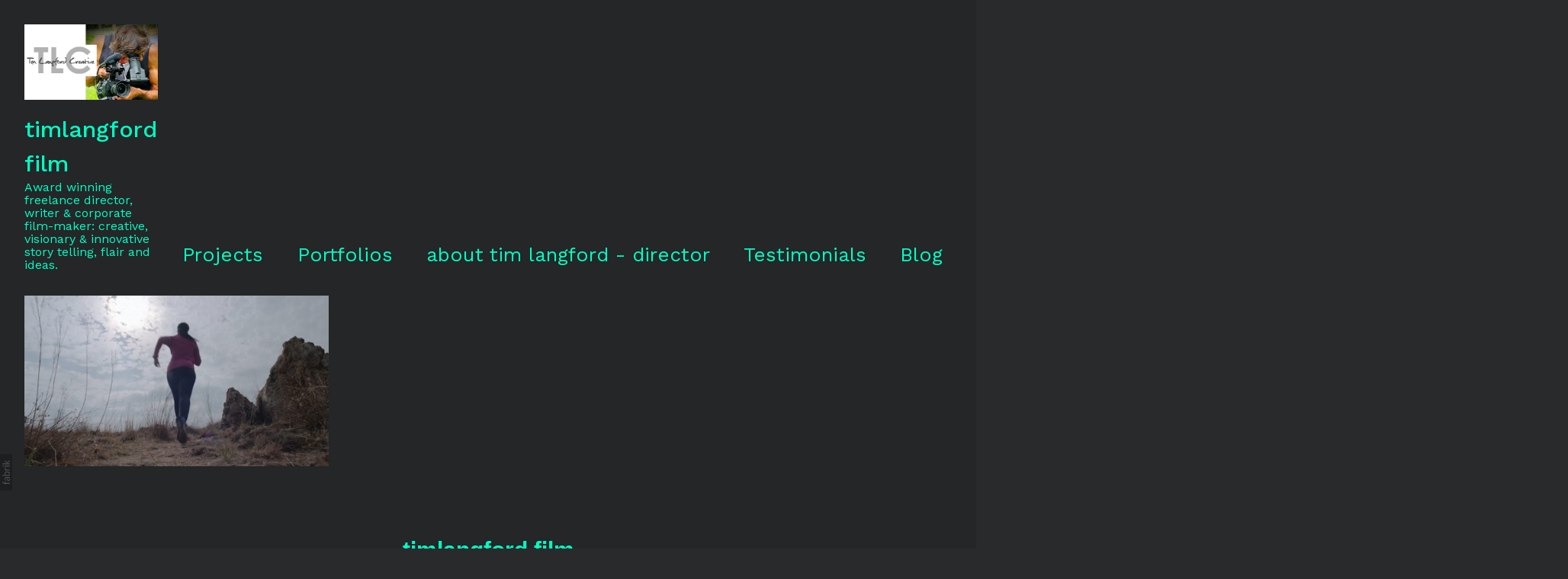

--- FILE ---
content_type: text/html; charset=utf-8
request_url: https://tlcreative.co.uk/portfolio/tagged/poverty
body_size: 12584
content:



<!DOCTYPE html>
<html class="no-js custom-fonts" lang="en-GB">
    <head prefix="og: http://ogp.me/ns#">
        <link rel="preconnect" href="https://tlcreative.co.uk">
        <link rel="preconnect" href="//static.fabrik.io" />
        <link rel="preconnect" href="//blob.fabrik.io" />
        <meta charset="UTF-8">
        <link rel="canonical" href="https://tlcreative.co.uk/portfolio/tagged/poverty" />
        <title>Portfolio - poverty - Tim Langford is an award winning freelance director and corporate film-maker; with a reputation for visionary  and innovative story telling techniques, flair and ideas.</title>
        <meta name="description" content="Tim Langford is an award winning freelance director and corporate film-maker; with a reputation for visionary and innovative story telling techniques, flair and ideas. He&#x27;s pragmatic, imaginative and client friendly; specialising in documentary, short films and creative corporate films." />
        <meta name="keywords" content="director, writer, corporate film-maker, documentary film-maker, television, creative, award winning, brand film, television production, BPTV, corporate film, corporate social responsibility, CSR, education, geoff dibben, inequality, mark rose, poverty, south africa" />
        <meta name="url" content="https://tlcreative.co.uk/portfolio/tagged/poverty" />
        <meta property="og:url" content="https://tlcreative.co.uk/portfolio/tagged/poverty" />
        <meta property="og:title" content="Portfolio - poverty" />
        <meta property="og:description" content="Tim Langford is an award winning freelance director and corporate film-maker; with a reputation for visionary and innovative story telling techniques, flair and ideas. He&#x27;s pragmatic, imaginative and client friendly; specialising in documentary, short films and creative corporate films." />
        <meta property="og:site_name" content="Tim Langford is an award winning freelance director and corporate film-maker; with a reputation for visionary  and innovative story telling techniques, flair and ideas." />
        <meta property="og:type" content="website" />        
        <meta content="https://static.fabrik.io/14sw/ff0cb1dd197b1079.jpg?lossless=1&amp;w=1280&amp;h=1280&amp;fit=max&amp;s=f1aaaed87e9c36df64605dc5f863f882" name="twitter:image" /><meta content="https://static.fabrik.io/14sw/ff0cb1dd197b1079.jpg?lossless=1&amp;w=1280&amp;h=1280&amp;fit=max&amp;s=f1aaaed87e9c36df64605dc5f863f882" property="og:image" /><meta content="image/jpeg" property="og:image:type" />        
        
        <meta name="twitter:card" content="summary_large_image" />

            <link rel="shortcut icon" href="https://static.fabrik.io/14sw/696f84e97cbaa223.ico?lossless=1&amp;s=2f8dd4eadec579e15289d93efb16c99b" /> 

            <link rel="apple-touch-icon" href="https://static.fabrik.io/14sw/ec951518503592e0.png?lossless=1&amp;s=6d882fb7718d8f34c75f16b0b8c25332" /> 


        <link href="https://blob.fabrik.io/static/2c96dd/core/fabrik.min.css" rel="stylesheet">


        
        
            <script defer src="https://cloud.umami.is/script.js" data-website-id="059b79ea-6263-4a20-947a-862fbfc8d8ad"></script>
        

        
    <meta name="viewport" content="width=device-width, initial-scale=1.0">

    <style>
        :root {
            --site-title-display: block;
            --site-subtitle-display: block; 
            --site-logo-display: block;
            --brand-text-display: inline-block;
            --thumbnails-subtitle: block;
        }
    </style>

    <link href="https://blob.fabrik.io/14sw/calico-vars-d0038af967a313e4.css" rel="stylesheet" /><link href="https://blob.fabrik.io/static/2c96dd/calico/theme.css" rel="stylesheet" />

    <style>


            .main-footer-upper p {
                margin: 0 auto;
            }
                    .play:before {
            content: "Play";
        }
    </style>

    

    <meta name="google-site-verification" content="FmY28h98cVOi7ySbdHyPtjYmtGUdoXl1yZsCSoGIrvU" /></head>

    <body class="fab-projects-tagged fab-portfolio-tagged fab-projects-tagged-poverty tpl-portfolio-thumbnails full-screen social-icon-family-round-stroke">

        


<div class="site-wrap overlay-enabled">

    <header class="main-header">
        <div class="capped">
            <div class="main-header-container">
                <div class="main-header-titles">
                    
    <a href="/" class="brand brand-img brand-png">
        <img src="https://static.fabrik.io/14sw/8f0ba6ded43b32e7.png?lossless=1&amp;w=1000&amp;fit=max&amp;s=54ed024a54fc7993ceb1e04df038429b" alt="timlangford film" />
    </a>

<a href="/" class="brand brand-text">

    <span class="brand-title">timlangford film</span>

        <span class="brand-subtitle">Award winning freelance director, writer &amp; corporate film-maker: creative, visionary &amp; innovative story telling, flair and ideas.</span>

</a>
                </div>

                <nav class="main-header-nav">
                    <button class="mobile-nav-link">
                        <i class="icon icon-menu"></i>
                    </button>
                    
    <ul class="menu">

          <li class=" sub-menu-parent">

                <a href="/portfolio" target="_self" class="sub-menu-link">Projects</a>
                <div class="sub-menu">
                    <ul>
                            <li>
                                <a href="/portfolio/gsk-life-changers-matt-kiely" target="_self">GSK Life Changers : Matt Kiely</a>
                            </li>
                            <li>
                                <a href="/portfolio/painting-myself-brave-the-story-of-alison-chandler" target="_self">Painting Myself Brave - the story of Alison Chandler</a>
                            </li>
                            <li>
                                <a href="/portfolio/your-leadership-our-future-bp-upstream-film" target="_self">Your leadership : Our future - BP Upstream film</a>
                            </li>
                            <li>
                                <a href="/portfolio/sky-tv-film-7-kirsty-morley" target="_self">Jessica&#x27;s parkrun heroes for Sky tv : Kirsty Morley film</a>
                            </li>
                            <li>
                                <a href="/portfolio/directors-latest-showreel" target="_self">directors showreel</a>
                            </li>
                            <li>
                                <a href="/portfolio/michael-portz-a-brand-film" target="_self">Michael Portz - a brand film</a>
                            </li>
                            <li>
                                <a href="/portfolio/im-a-brand-film" target="_self">&#x27;I&#x27;m a...Brand film&#x27; The main event, launch film</a>
                            </li>
                            <li>
                                <a href="/portfolio/step-up-an-induction-film-for-pwc" target="_self">Step Up - an induction film for PwC</a>
                            </li>
                            <li>
                                <a href="/portfolio/be-recruitment-film-for-qatar-museums-authority" target="_self">&#x27;Be...&#x27; Recruitment film for Qatar Museums Authority</a>
                            </li>
                            <li>
                                <a href="/portfolio/torn-the-powerful-charity-film-about-asylum-seekers" target="_self">TORN - the powerful charity film about asylum seekers.</a>
                            </li>
                            <li>
                                <a href="/portfolio/these-are-the-hands" target="_self">A love letter to the NHS &amp; fund raising film</a>
                            </li>
                            <li>
                                <a href="/portfolio/edinburghs-on-the-box-a-short-documentary-film-for-stv" target="_self">Edinburgh&#x27;s On The Box - a short documentary film for STV</a>
                            </li>
                            <li>
                                <a href="/portfolio/inquisition-the-campaign-film" target="_self">Inquisition - the campaign film</a>
                            </li>
                    </ul>
                </div>

          </li>
          <li class=" sub-menu-parent">

                <a href="/portfolios" target="_blank" class="sub-menu-link">Portfolios</a>
                <div class="sub-menu">
                    <ul>
                            <li>
                                <a href="/brand-film-work" target="_self">Brand Film work</a>
                            </li>
                            <li>
                                <a href="/charity-ngo-films" target="_self">Charity/ngo films</a>
                            </li>
                            <li>
                                <a href="/commercials-promos" target="_self">Commercials/promo&#x27;s</a>
                            </li>
                            <li>
                                <a href="/corporate-internal-comms-films" target="_self">Corporate : internal comms films</a>
                            </li>
                            <li>
                                <a href="/tv-short-film-documentary" target="_self">tv - short film &amp; documentary</a>
                            </li>
                    </ul>
                </div>

          </li>
          <li class=" sub-menu-parent">

                <a href="/pages/about-tim-langford-director" target="_self" class="sub-menu-link">about  tim  langford - director</a>
                <div class="sub-menu">
                    <ul>
                            <li>
                                <a href="/pages/credits-director" target="_self">Credits - Director</a>
                            </li>
                            <li>
                                <a href="/pages/awards" target="_self">Awards</a>
                            </li>
                            <li>
                                <a href="/pages/testimonials" target="_self">Testimonials</a>
                            </li>
                            <li>
                                <a href="https://www.evcom.org.uk/news/evcom-is-a-finalist-at-the-association-awards" target="_blank">EVCOM awards</a>
                            </li>
                            <li>
                                <a href="https://www.evcom.org.uk/news/evcom-london-live-and-film-awards-winners-announced" target="_blank">EVCOM awards London live Film Awards</a>
                            </li>
                    </ul>
                </div>

          </li>
          <li class=" sub-menu-parent">

                <a href="/pages/testimonials" target="_blank" class="sub-menu-link">Testimonials</a>
                <div class="sub-menu">
                    <ul>
                            <li>
                                <a href="/pages/project-im-abrand-film-for-movingimagenewsevcom" target="_self">Project - &#x27;I&#x27;m a...brand film&#x27; for movingimagenews/EVCOM</a>
                            </li>
                            <li>
                                <a href="/pages/project-michael-portz-brand-film-for-client-michael-portz" target="_self">Project - &#x27;Michael Portz&#x27; brand film for client Michael Portz</a>
                            </li>
                            <li>
                                <a href="/pages/project-jessicas-parkrun-heroes-for-skyvitality-health-ins" target="_self">Project - Jessica&#x2019;s parkrun heroes for Sky/Vitality Health Ins.</a>
                            </li>
                            <li>
                                <a href="/pages/project-these-are-the-hands-for-nhs-charitiesevcombfi" target="_self">Project - These are the Hands for NHS Charities/EVCOM/BFI</a>
                            </li>
                            <li>
                                <a href="/pages/project-your-leadership-our-future-for-bp-international" target="_self">Project - Your Leadership, Our Future&#x27; for BP International</a>
                            </li>
                    </ul>
                </div>

          </li>
          <li class=" sub-menu-parent">

                <a href="/blog" target="_blank" class="sub-menu-link">Blog</a>
                <div class="sub-menu">
                    <ul>
                            <li>
                                <a href="/blog/tlmememtoesameditation" target="_self">Mememtoes - A Meditation on a Personal Archive</a>
                            </li>
                    </ul>
                </div>

          </li>
          <li class="">

                <a href="/portfolio/tim-langford-new-showreel" target="_self">showreel : timlangford</a>

          </li>
          <li class="">

                <a href="/portfolio/in-loving-memory" target="_self">To Mum and Dad. Love Timothy.</a>

          </li>
    </ul>

                </nav>
            </div>
        </div>
        <nav class="mobile-nav">
            
    <ul class="menu">

          <li class=" sub-menu-parent">

                <a href="/portfolio" target="_self" class="sub-menu-link">Projects</a>
                <div class="sub-menu">
                    <ul>
                            <li>
                                <a href="/portfolio/gsk-life-changers-matt-kiely" target="_self">GSK Life Changers : Matt Kiely</a>
                            </li>
                            <li>
                                <a href="/portfolio/painting-myself-brave-the-story-of-alison-chandler" target="_self">Painting Myself Brave - the story of Alison Chandler</a>
                            </li>
                            <li>
                                <a href="/portfolio/your-leadership-our-future-bp-upstream-film" target="_self">Your leadership : Our future - BP Upstream film</a>
                            </li>
                            <li>
                                <a href="/portfolio/sky-tv-film-7-kirsty-morley" target="_self">Jessica&#x27;s parkrun heroes for Sky tv : Kirsty Morley film</a>
                            </li>
                            <li>
                                <a href="/portfolio/directors-latest-showreel" target="_self">directors showreel</a>
                            </li>
                            <li>
                                <a href="/portfolio/michael-portz-a-brand-film" target="_self">Michael Portz - a brand film</a>
                            </li>
                            <li>
                                <a href="/portfolio/im-a-brand-film" target="_self">&#x27;I&#x27;m a...Brand film&#x27; The main event, launch film</a>
                            </li>
                            <li>
                                <a href="/portfolio/step-up-an-induction-film-for-pwc" target="_self">Step Up - an induction film for PwC</a>
                            </li>
                            <li>
                                <a href="/portfolio/be-recruitment-film-for-qatar-museums-authority" target="_self">&#x27;Be...&#x27; Recruitment film for Qatar Museums Authority</a>
                            </li>
                            <li>
                                <a href="/portfolio/torn-the-powerful-charity-film-about-asylum-seekers" target="_self">TORN - the powerful charity film about asylum seekers.</a>
                            </li>
                            <li>
                                <a href="/portfolio/these-are-the-hands" target="_self">A love letter to the NHS &amp; fund raising film</a>
                            </li>
                            <li>
                                <a href="/portfolio/edinburghs-on-the-box-a-short-documentary-film-for-stv" target="_self">Edinburgh&#x27;s On The Box - a short documentary film for STV</a>
                            </li>
                            <li>
                                <a href="/portfolio/inquisition-the-campaign-film" target="_self">Inquisition - the campaign film</a>
                            </li>
                    </ul>
                </div>

          </li>
          <li class=" sub-menu-parent">

                <a href="/portfolios" target="_blank" class="sub-menu-link">Portfolios</a>
                <div class="sub-menu">
                    <ul>
                            <li>
                                <a href="/brand-film-work" target="_self">Brand Film work</a>
                            </li>
                            <li>
                                <a href="/charity-ngo-films" target="_self">Charity/ngo films</a>
                            </li>
                            <li>
                                <a href="/commercials-promos" target="_self">Commercials/promo&#x27;s</a>
                            </li>
                            <li>
                                <a href="/corporate-internal-comms-films" target="_self">Corporate : internal comms films</a>
                            </li>
                            <li>
                                <a href="/tv-short-film-documentary" target="_self">tv - short film &amp; documentary</a>
                            </li>
                    </ul>
                </div>

          </li>
          <li class=" sub-menu-parent">

                <a href="/pages/about-tim-langford-director" target="_self" class="sub-menu-link">about  tim  langford - director</a>
                <div class="sub-menu">
                    <ul>
                            <li>
                                <a href="/pages/credits-director" target="_self">Credits - Director</a>
                            </li>
                            <li>
                                <a href="/pages/awards" target="_self">Awards</a>
                            </li>
                            <li>
                                <a href="/pages/testimonials" target="_self">Testimonials</a>
                            </li>
                            <li>
                                <a href="https://www.evcom.org.uk/news/evcom-is-a-finalist-at-the-association-awards" target="_blank">EVCOM awards</a>
                            </li>
                            <li>
                                <a href="https://www.evcom.org.uk/news/evcom-london-live-and-film-awards-winners-announced" target="_blank">EVCOM awards London live Film Awards</a>
                            </li>
                    </ul>
                </div>

          </li>
          <li class=" sub-menu-parent">

                <a href="/pages/testimonials" target="_blank" class="sub-menu-link">Testimonials</a>
                <div class="sub-menu">
                    <ul>
                            <li>
                                <a href="/pages/project-im-abrand-film-for-movingimagenewsevcom" target="_self">Project - &#x27;I&#x27;m a...brand film&#x27; for movingimagenews/EVCOM</a>
                            </li>
                            <li>
                                <a href="/pages/project-michael-portz-brand-film-for-client-michael-portz" target="_self">Project - &#x27;Michael Portz&#x27; brand film for client Michael Portz</a>
                            </li>
                            <li>
                                <a href="/pages/project-jessicas-parkrun-heroes-for-skyvitality-health-ins" target="_self">Project - Jessica&#x2019;s parkrun heroes for Sky/Vitality Health Ins.</a>
                            </li>
                            <li>
                                <a href="/pages/project-these-are-the-hands-for-nhs-charitiesevcombfi" target="_self">Project - These are the Hands for NHS Charities/EVCOM/BFI</a>
                            </li>
                            <li>
                                <a href="/pages/project-your-leadership-our-future-for-bp-international" target="_self">Project - Your Leadership, Our Future&#x27; for BP International</a>
                            </li>
                    </ul>
                </div>

          </li>
          <li class=" sub-menu-parent">

                <a href="/blog" target="_blank" class="sub-menu-link">Blog</a>
                <div class="sub-menu">
                    <ul>
                            <li>
                                <a href="/blog/tlmememtoesameditation" target="_self">Mememtoes - A Meditation on a Personal Archive</a>
                            </li>
                    </ul>
                </div>

          </li>
          <li class="">

                <a href="/portfolio/tim-langford-new-showreel" target="_self">showreel : timlangford</a>

          </li>
          <li class="">

                <a href="/portfolio/in-loving-memory" target="_self">To Mum and Dad. Love Timothy.</a>

          </li>
    </ul>

        </nav>

    </header>

    <main role="main" class="main-body">
        

<div class="project-tagged-list-page">
    <div class="capped">
        

    <div class="container-wrap">
        <div class="container">
            <div class="row col-xs-1 col-sm-2 col-md-3 col-lg-3 col-xl-4">
                

    <div class="col item">
        <a href="/portfolio/bp-at-its-best-south-africa-creating-a-brighter-future" class="project-link mfp-iframe" data-src="https://vimeo.com/174559608" data-title="&lt;p&gt;BP film at its best filmed in South Africa about addressing educational inequality in rural communities&lt;/p&gt;
" >

            <div class="placeholder ratio-16:9">

                        <img alt="BP at its best : South Africa &#x27;Creating a Brighter Future&#x27;" data-src="https://static.fabrik.io/14sw/ff0cb1dd197b1079.jpg?lossless=1&amp;w=720&amp;fit=crop&amp;ar=16:9&amp;crop=focalpoint&amp;fp-x=0.51&amp;fp-y=0.36&amp;s=ef9bb3c65080e83ef597ca8bc1e07e97" data-srcset="https://static.fabrik.io/14sw/ff0cb1dd197b1079.jpg?lossless=1&amp;w=480&amp;fit=crop&amp;ar=16:9&amp;crop=focalpoint&amp;fp-x=0.51&amp;fp-y=0.36&amp;s=ead88a642e3ec64bb28b837226475cb2 480w,https://static.fabrik.io/14sw/ff0cb1dd197b1079.jpg?lossless=1&amp;w=720&amp;fit=crop&amp;ar=16:9&amp;crop=focalpoint&amp;fp-x=0.51&amp;fp-y=0.36&amp;s=ef9bb3c65080e83ef597ca8bc1e07e97 720w,https://static.fabrik.io/14sw/ff0cb1dd197b1079.jpg?lossless=1&amp;w=960&amp;fit=crop&amp;ar=16:9&amp;crop=focalpoint&amp;fp-x=0.51&amp;fp-y=0.36&amp;s=8302b8bcb50a2a98615187c06b47a42b 960w,https://static.fabrik.io/14sw/ff0cb1dd197b1079.jpg?lossless=1&amp;w=1280&amp;fit=crop&amp;ar=16:9&amp;crop=focalpoint&amp;fp-x=0.51&amp;fp-y=0.36&amp;s=69b16f8e28a9516036d1fa7873cebd43 1280w,https://static.fabrik.io/14sw/ff0cb1dd197b1079.jpg?lossless=1&amp;w=1680&amp;fit=crop&amp;ar=16:9&amp;crop=focalpoint&amp;fp-x=0.51&amp;fp-y=0.36&amp;s=22cc48697fb898a706d2f2c21fa961b1 1680w,https://static.fabrik.io/14sw/ff0cb1dd197b1079.jpg?lossless=1&amp;w=1920&amp;fit=crop&amp;ar=16:9&amp;crop=focalpoint&amp;fp-x=0.51&amp;fp-y=0.36&amp;s=54bc4ab55f6725a884a02394546ea289 1920w,https://static.fabrik.io/14sw/ff0cb1dd197b1079.jpg?lossless=1&amp;w=2560&amp;fit=crop&amp;ar=16:9&amp;crop=focalpoint&amp;fp-x=0.51&amp;fp-y=0.36&amp;s=1a687be5b3470b81182b149ac4f23c24 2560w,https://static.fabrik.io/14sw/ff0cb1dd197b1079.jpg?lossless=1&amp;w=3840&amp;fit=crop&amp;ar=16:9&amp;crop=focalpoint&amp;fp-x=0.51&amp;fp-y=0.36&amp;s=1f44fd262b40d85c8c5935d796cc817a 3840w" data-sizes="auto" class="lazyload"></img>

            </div>

            <div class="overlay">
                <div>
                    <strong>BP at its best : South Africa &#x27;Creating a Brighter Future&#x27;</strong>
                        <em>Corporate : internal comms films</em>
                </div>
            </div>
        </a>
    </div>

            </div>
        </div>
    </div>

        
    </div>
</div>


    </main>

    <footer class="main-footer">

        
    <div class="main-footer-upper">
        <div class="capped">
            <div class="main-footer-upper-inner">
                    <h3><a href="/">timlangford film</a></h3>
                        <p>Tim Langford is an award winning freelance director<br />
and corporate film-maker; with a reputation for visionary<br />
and innovative story telling techniques, flair and ideas.<br />
He's pragmatic, imaginative<br />
and client friendly with a reputation for getting the best out of people on camera; getting people to open up and share their emotions. In Tim's words: &quot;As a director and creative the DNA of my work is to come up with bright ideas and turn those into films that engage, inspire, touch hearts and change minds.&quot;</p>

                <ul class="site-links"><li><a href="http://www.linkedin.com/in/timlangfordfilmtlcreative" target="_blank" title="LinkedIn"><span>LinkedIn</span><svg class="social-icon icon-linkedin" viewBox="0 0 32 32"><path class="classic" d="M21.571 21.422H21.532V17.234C21.532 15.029 20.335 13.982 18.765 13.982 17.494 13.982 16.933 14.692 16.597 15.178V14.169H14.167C14.204 14.842 14.167 21.422 14.167 21.422H16.597V17.384C16.597 17.159 16.597 16.936 16.672 16.786 16.859 16.338 17.233 15.889 17.906 15.889 18.804 15.889 19.14 16.561 19.14 17.534V21.422H21.57ZM11.663 13.159C12.485 13.159 13.009 12.599 13.009 11.888 13.009 11.141 12.485 10.617 11.663 10.617S10.317 11.177 10.317 11.888 10.841 13.159 11.663 13.159ZM12.859 21.422V14.169H10.429V21.422H12.859ZM22.803 7.962C23.44 7.962 24 8.486 24 9.121V22.879C24 23.514 23.439 24.038 22.804 24.038H9.195C8.523 24.038 7.999 23.514 7.999 22.879V9.121C7.999 8.486 8.56 7.962 9.195 7.962H22.803ZM16.597 15.216Z"></path><path class="knockout" d="M21.571 21.422H21.532V17.234C21.532 15.029 20.335 13.982 18.765 13.982 17.494 13.982 16.933 14.692 16.597 15.178V14.169H14.167C14.204 14.842 14.167 21.422 14.167 21.422H16.597V17.384C16.597 17.159 16.597 16.936 16.672 16.786 16.859 16.338 17.233 15.889 17.906 15.889 18.804 15.889 19.14 16.561 19.14 17.534V21.422H21.57ZM11.663 13.159C12.485 13.159 13.009 12.599 13.009 11.888 13.009 11.141 12.485 10.617 11.663 10.617S10.317 11.177 10.317 11.888 10.841 13.159 11.663 13.159ZM12.859 21.422V14.169H10.429V21.422H12.859ZM22.803 7.962C23.44 7.962 24 8.486 24 9.121V22.879C24 23.514 23.439 24.038 22.804 24.038H9.195C8.523 24.038 7.999 23.514 7.999 22.879V9.121C7.999 8.486 8.56 7.962 9.195 7.962H22.803ZM16.597 15.216ZM0 0V32H32V0H0Z"></path></svg></a></li><li><a href="https://www.twitter.com/timlangford" target="_blank" title="Twitter"><span>Twitter</span><svg class="social-icon icon-twitter" viewBox="0 0 32 32"><path class="classic" d="M8.039 8.512H12.8L16.85 13.927 21.862 8.512H23.261L17.475 14.763 24 23.487H19.239L14.842 17.607 9.399 23.487H8L14.216 16.772 8.039 8.512ZM10.096 9.543 19.755 22.457H21.942L12.283 9.543H10.096Z"></path><path class="knockout" d="M8.039 8.512H12.8L16.85 13.927 21.862 8.512H23.261L17.475 14.763 24 23.487H19.239L14.842 17.607 9.399 23.487H8L14.216 16.772 8.039 8.512ZM10.096 9.543 19.755 22.457H21.942L12.283 9.543H10.096ZM0 0V32H32V0H0Z"></path></svg></a></li><li><a href="http://www.tlcreative.co.uk" target="_blank" title="Vimeo"><span>Vimeo</span><svg class="social-icon icon-vimeo" viewBox="0 0 32 32"><path class="classic" d="M12.741 9.12c2.236-.424 2.236 3.431 2.776 5.552.501 2.044.848 3.239 1.311 3.239s1.311-1.158 2.275-2.931-.038-3.354-1.889-2.236c.733-4.474 7.712-5.515 6.825-.425s-5.977 9.407-7.48 10.41c-1.542 1.003-2.93-.385-3.431-1.426-.578-1.157-2.313-7.634-2.776-8.174-.463-.54-1.813.54-1.813.54l-.655-.848s2.737-3.277 4.857-3.701Z"></path><path class="knockout" d="M12.741 9.12c2.236-.424 2.236 3.431 2.776 5.552.501 2.044.848 3.239 1.311 3.239s1.311-1.158 2.275-2.931-.038-3.354-1.889-2.236c.733-4.474 7.712-5.515 6.825-.425s-5.977 9.407-7.48 10.41c-1.542 1.003-2.93-.385-3.431-1.426-.578-1.157-2.313-7.634-2.776-8.174-.463-.54-1.813.54-1.813.54l-.655-.848s2.737-3.277 4.857-3.701ZM0 0V32H32V0H0Z"></path></svg></a></li><li><a href="https://www.facebook.com/Timelangford" target="_blank" title="Facebook"><span>Facebook</span><svg class="social-icon icon-facebook" viewBox="0 0 32 32"><path class="classic" d="M20.183 12.826 19.885 16h-2.54v9H13.61v-9h-1.793v-3.174h1.793v-2.054c0-1.456.71-3.772 3.772-3.772h2.763v3.099h-2.017c-.336 0-.785.149-.785.859v1.867h2.839Z"></path><path class="knockout" d="M20.183 12.826 19.885 16h-2.54v9H13.61v-9h-1.793v-3.174h1.793v-2.054c0-1.456.71-3.772 3.772-3.772h2.763v3.099h-2.017c-.336 0-.785.149-.785.859v1.867h2.839ZM0 0V32H32V0H0Z"></path></svg></a></li><li><a href="mailto:timlangfordfilm@mac.com" title="Email"><span>Email</span><svg class="social-icon icon-email" viewBox="0 0 32 32"><path class="classic" d="M24.732 19.73V12.236L20.74 16.063 24.732 19.73ZM8.02 20.678H23.845L19.801 16.962 17.371 19.292C16.638 19.914 15.491 19.914 14.789 19.344L12.144 16.866 8.02 20.678ZM7.268 12.3V19.604L11.194 15.977 7.268 12.3ZM23.809 11.32H8.121L15.601 18.327C15.826 18.505 16.278 18.513 16.549 18.285L23.809 11.321ZM24.742 10C25.436 10 26 10.587 26 11.31V20.689C26 21.411 25.436 22 24.742 22H7.258C6.564 22 6 21.411 6 20.688V11.31C6 10.587 6.564 10 7.258 10H24.742Z"></path><path class="knockout" d="M24.732 19.73V12.236L20.74 16.063 24.732 19.73ZM8.02 20.678H23.845L19.801 16.962 17.371 19.292C16.638 19.914 15.491 19.914 14.789 19.344L12.144 16.866 8.02 20.678ZM7.268 12.3V19.604L11.194 15.977 7.268 12.3ZM23.809 11.32H8.121L15.601 18.327C15.826 18.505 16.278 18.513 16.549 18.285L23.809 11.321ZM24.742 10C25.436 10 26 10.587 26 11.31V20.689C26 21.411 25.436 22 24.742 22H7.258C6.564 22 6 21.411 6 20.688V11.31C6 10.587 6.564 10 7.258 10H24.742ZM0 0V32H32V0H0Z"></path></svg></a></li><li><a href="tel:07973 909741" title="Phone"><span>Phone</span><svg class="social-icon icon-phone" viewBox="0 0 32 32"><path class="classic" d="M23.685 20.324a.975.975 0 0 1 .074 1.362c-.538.751-1.872 2.311-2.568 2.311-2.73-.089-5.963-2.769-8.195-5.001S8.089 13.529 8 10.805c-.022-.683 1.549-2.036 2.31-2.582.193-.136.433-.217.692-.218h.045c.251 0 .476.112.625.292.187.259 1.996 3.004 2.195 3.318.067.142.106.307.106.481 0 .238-.072.461-.197.643a74.55 74.55 0 0 1-.809 1.442l-.065.112.075.109a20.033 20.033 0 0 0 2.15 2.451c.751.781 1.553 1.49 2.409 2.13l.157.111.112-.065c.389-.222 1.184-.676 1.448-.814a1.184 1.184 0 0 1 1.122-.086c.338.206 3.065 2.022 3.309 2.193v.003Z"></path><path class="knockout" d="M23.685 20.324a.975.975 0 0 1 .074 1.362c-.538.751-1.872 2.311-2.568 2.311-2.73-.089-5.963-2.769-8.195-5.001S8.089 13.529 8 10.805c-.022-.683 1.549-2.036 2.31-2.582.193-.136.433-.217.692-.218h.045c.251 0 .476.112.625.292.187.259 1.996 3.004 2.195 3.318.067.142.106.307.106.481 0 .238-.072.461-.197.643a74.55 74.55 0 0 1-.809 1.442l-.065.112.075.109a20.033 20.033 0 0 0 2.15 2.451c.751.781 1.553 1.49 2.409 2.13l.157.111.112-.065c.389-.222 1.184-.676 1.448-.814a1.184 1.184 0 0 1 1.122-.086c.338.206 3.065 2.022 3.309 2.193v.003ZM0 0V32H32V0H0Z"></path></svg></a></li><li><a href="https://www.tim.langford.tlcreative" target="_blank" title="Instagram"><span>Instagram</span><svg class="social-icon icon-instagram" viewBox="0 0 32 32"><path class="classic" d="M16 9.032C13.73 9.032 13.462 9.04 12.566 9.081 11.738 9.119 11.288 9.258 10.988 9.374 10.592 9.528 10.308 9.713 10.011 10.01 9.713 10.307 9.529 10.59 9.375 10.987 9.258 11.286 9.12 11.736 9.082 12.565 9.041 13.462 9.032 13.73 9.032 16S9.04 18.538 9.081 19.436C9.119 20.264 9.258 20.714 9.374 21.014A2.638 2.638 0 0010.01 21.991 2.618 2.618 0 0010.987 22.627C11.286 22.744 11.736 22.882 12.565 22.92 13.461 22.961 13.73 22.97 16 22.97S18.539 22.961 19.435 22.92C20.263 22.882 20.713 22.743 21.013 22.627A2.638 2.638 0 0021.99 21.991C22.288 21.694 22.472 21.411 22.626 21.014 22.743 20.715 22.881 20.265 22.919 19.436 22.96 18.539 22.969 18.271 22.969 16.001S22.96 13.462 22.919 12.566C22.881 11.738 22.742 11.288 22.626 10.988 22.472 10.592 22.287 10.308 21.99 10.011 21.693 9.713 21.41 9.529 21.013 9.375 20.714 9.258 20.264 9.12 19.435 9.082 18.538 9.041 18.27 9.032 16 9.032M16 7.5C18.308 7.5 18.598 7.51 19.505 7.551 20.409 7.592 21.027 7.736 21.568 7.946A4.161 4.161 0 0123.074 8.926 4.175 4.175 0 0124.054 10.432C24.264 10.972 24.408 11.59 24.449 12.495 24.49 13.402 24.5 13.692 24.5 16S24.49 18.598 24.449 19.505C24.408 20.409 24.264 21.027 24.054 21.568 23.837 22.127 23.547 22.601 23.074 23.074A4.175 4.175 0 0121.568 24.054C21.028 24.264 20.41 24.408 19.505 24.449 18.598 24.49 18.308 24.5 16 24.5S13.402 24.49 12.495 24.449C11.591 24.408 10.973 24.264 10.432 24.054 9.873 23.837 9.399 23.547 8.926 23.074 8.454 22.601 8.163 22.127 7.946 21.568 7.736 21.028 7.592 20.41 7.551 19.505 7.51 18.598 7.5 18.308 7.5 16S7.51 13.402 7.551 12.495C7.592 11.591 7.736 10.973 7.946 10.432A4.161 4.161 0 018.926 8.926 4.175 4.175 0 0110.432 7.946C10.972 7.736 11.59 7.592 12.495 7.551 13.402 7.51 13.692 7.5 16 7.5ZM16 11.635A4.365 4.365 0 0116 20.365 4.365 4.365 0 1116 11.635ZM16 18.833A2.833 2.833 0 0016 13.167 2.833 2.833 0 1016 18.833ZM20.537 10.443A1.02 1.02 0 0120.537 12.483 1.02 1.02 0 1120.537 10.443Z"></path><path class="knockout" d="M16 9.032C13.73 9.032 13.462 9.04 12.566 9.081 11.738 9.119 11.288 9.258 10.988 9.374 10.592 9.528 10.308 9.713 10.011 10.01 9.713 10.307 9.529 10.59 9.375 10.987 9.258 11.286 9.12 11.736 9.082 12.565 9.041 13.462 9.032 13.73 9.032 16S9.04 18.538 9.081 19.436C9.119 20.264 9.258 20.714 9.374 21.014A2.638 2.638 0 0010.01 21.991 2.618 2.618 0 0010.987 22.627C11.286 22.744 11.736 22.882 12.565 22.92 13.461 22.961 13.73 22.97 16 22.97S18.539 22.961 19.435 22.92C20.263 22.882 20.713 22.743 21.013 22.627A2.638 2.638 0 0021.99 21.991C22.288 21.694 22.472 21.411 22.626 21.014 22.743 20.715 22.881 20.265 22.919 19.436 22.96 18.539 22.969 18.271 22.969 16.001S22.96 13.462 22.919 12.566C22.881 11.738 22.742 11.288 22.626 10.988 22.472 10.592 22.287 10.308 21.99 10.011 21.693 9.713 21.41 9.529 21.013 9.375 20.714 9.258 20.264 9.12 19.435 9.082 18.538 9.041 18.27 9.032 16 9.032M16 7.5C18.308 7.5 18.598 7.51 19.505 7.551 20.409 7.592 21.027 7.736 21.568 7.946A4.161 4.161 0 0123.074 8.926 4.175 4.175 0 0124.054 10.432C24.264 10.972 24.408 11.59 24.449 12.495 24.49 13.402 24.5 13.692 24.5 16S24.49 18.598 24.449 19.505C24.408 20.409 24.264 21.027 24.054 21.568 23.837 22.127 23.547 22.601 23.074 23.074A4.175 4.175 0 0121.568 24.054C21.028 24.264 20.41 24.408 19.505 24.449 18.598 24.49 18.308 24.5 16 24.5S13.402 24.49 12.495 24.449C11.591 24.408 10.973 24.264 10.432 24.054 9.873 23.837 9.399 23.547 8.926 23.074 8.454 22.601 8.163 22.127 7.946 21.568 7.736 21.028 7.592 20.41 7.551 19.505 7.51 18.598 7.5 18.308 7.5 16S7.51 13.402 7.551 12.495C7.592 11.591 7.736 10.973 7.946 10.432A4.161 4.161 0 018.926 8.926 4.175 4.175 0 0110.432 7.946C10.972 7.736 11.59 7.592 12.495 7.551 13.402 7.51 13.692 7.5 16 7.5ZM16 11.635A4.365 4.365 0 0116 20.365 4.365 4.365 0 1116 11.635ZM16 18.833A2.833 2.833 0 0016 13.167 2.833 2.833 0 1016 18.833ZM20.537 10.443A1.02 1.02 0 0120.537 12.483 1.02 1.02 0 1120.537 10.443ZM0 0V32H32V0H0Z"></path></svg></a></li><li><a href="http://www.youtube.com/c/TimLangfordtlcreative" target="_blank" title="YouTube"><span>YouTube</span><svg class="social-icon icon-youtube" viewBox="0 0 32 32"><path class="classic" d="M13.955 18.975l5.227-2.974-5.227-2.974v5.947Zm11.627-7.82C26 12.725 26 16 26 16s0 3.275-.418 4.845a2.513 2.513 0 01-1.768 1.78c-1.56.421-7.814.421-7.814.421s-6.254 0-7.814-.421c-.86-.232-1.538-.914-1.768-1.78C6 19.275 6 16 6 16s0-3.275.418-4.845a2.513 2.513 0 011.768-1.78C9.746 8.954 16 8.954 16 8.954s6.254 0 7.814.421a2.515 2.515 0 011.768 1.78Z"></path><path class="knockout" d="M13.955 18.975l5.227-2.974-5.227-2.974v5.947Zm11.627-7.82C26 12.725 26 16 26 16s0 3.275-.418 4.845a2.513 2.513 0 01-1.768 1.78c-1.56.421-7.814.421-7.814.421s-6.254 0-7.814-.421c-.86-.232-1.538-.914-1.768-1.78C6 19.275 6 16 6 16s0-3.275.418-4.845a2.513 2.513 0 011.768-1.78C9.746 8.954 16 8.954 16 8.954s6.254 0 7.814.421a2.515 2.515 0 011.768 1.78ZM0 0V32H32V0H0Z"></path></svg></a></li><li><a href="https://timlangfordfilm.tumblr.com" target="_blank" title="Tumblr"><span>Tumblr</span><svg class="social-icon icon-tumblr" viewBox="0 0 32 32"><path class="classic" d="M16.734 7.944v3.74h3.74v2.891h-3.74V18.7c0 .925 0 1.465.077 1.735.115.27.347.54.617.694.347.231.771.308 1.233.308.81 0 1.619-.27 2.429-.81v2.544c-.694.308-1.311.54-1.889.694a9.046 9.046 0 0 1-1.813.193c-.733 0-1.156-.077-1.735-.27s-1.041-.463-1.465-.81c-.385-.347-.694-.694-.848-1.118-.155-.385-.231-.963-.231-1.696v-5.629h-2.198V12.26c.617-.193 1.35-.501 1.813-.887.463-.386.81-.848 1.08-1.388.27-.54.463-1.233.578-2.043h2.352v.002Z"></path><path class="knockout" d="M16.734 7.944v3.74h3.74v2.891h-3.74V18.7c0 .925 0 1.465.077 1.735.115.27.347.54.617.694.347.231.771.308 1.233.308.81 0 1.619-.27 2.429-.81v2.544c-.694.308-1.311.54-1.889.694a9.046 9.046 0 0 1-1.813.193c-.733 0-1.156-.077-1.735-.27s-1.041-.463-1.465-.81c-.385-.347-.694-.694-.848-1.118-.155-.385-.231-.963-.231-1.696v-5.629h-2.198V12.26c.617-.193 1.35-.501 1.813-.887.463-.386.81-.848 1.08-1.388.27-.54.463-1.233.578-2.043h2.352v.002ZM0 0V32H32V0H0Z"></path></svg></a></li><li><a href="http://www.pinterest.com/timlangfordfilm" target="_blank" title="Pinterest"><span>Pinterest</span><svg class="social-icon icon-pinterest" viewBox="0 0 32 32"><path class="classic" d="M16.384 7.869c3.586 0 5.938 2.621 5.938 5.243 0 3.701-2.043 6.438-5.05 6.438-1.001 0-1.966-.539-2.274-1.156 0 0-.54 2.158-.655 2.583-.423 1.503-1.62 2.968-1.696 3.084-.076.117-.231.077-.231-.038 0-.193-.309-2.044.038-3.547.154-.732 1.195-5.089 1.195-5.089s-.308-.578-.308-1.465c0-1.388.81-2.429 1.813-2.429.848 0 1.273.617 1.273 1.388 0 .848-.54 2.121-.81 3.316-.231 1.003.502 1.813 1.465 1.813 1.774 0 2.969-2.275 2.969-4.974 0-2.043-1.388-3.586-3.894-3.586-2.854 0-4.627 2.12-4.627 4.472 0 .848.231 1.388.618 1.85.153.232.192.309.115.54-.038.193-.155.616-.193.771-.038.231-.232.308-.463.231-1.311-.54-1.928-1.967-1.928-3.586 0-2.66 2.274-5.86 6.708-5.86h-.003Z"></path><path class="knockout" d="M16.384 7.869c3.586 0 5.938 2.621 5.938 5.243 0 3.701-2.043 6.438-5.05 6.438-1.001 0-1.966-.539-2.274-1.156 0 0-.54 2.158-.655 2.583-.423 1.503-1.62 2.968-1.696 3.084-.076.117-.231.077-.231-.038 0-.193-.309-2.044.038-3.547.154-.732 1.195-5.089 1.195-5.089s-.308-.578-.308-1.465c0-1.388.81-2.429 1.813-2.429.848 0 1.273.617 1.273 1.388 0 .848-.54 2.121-.81 3.316-.231 1.003.502 1.813 1.465 1.813 1.774 0 2.969-2.275 2.969-4.974 0-2.043-1.388-3.586-3.894-3.586-2.854 0-4.627 2.12-4.627 4.472 0 .848.231 1.388.618 1.85.153.232.192.309.115.54-.038.193-.155.616-.193.771-.038.231-.232.308-.463.231-1.311-.54-1.928-1.967-1.928-3.586 0-2.66 2.274-5.86 6.708-5.86h-.003ZM0 0V32H32V0H0Z"></path></svg></a></li><li><a href="https://www.threads.net/@tim.langford.tlcreative" target="_blank" title="Threads"><span>Threads</span><svg class="social-icon icon-threads" viewBox="0 0 32 32"><path class="classic" d="M16.15 25.688h-.006c-2.891-.02-5.114-.973-6.607-2.834-1.329-1.656-2.015-3.96-2.038-6.848v-.014c.023-2.888.708-5.192 2.038-6.848 1.493-1.861 3.716-2.814 6.606-2.834h.011c2.216.015 4.07.585 5.511 1.693 1.354 1.042 2.308 2.527 2.834 4.414l-1.647.459c-.891-3.197-3.146-4.831-6.704-4.857-2.349.017-4.125.755-5.28 2.194-1.082 1.347-1.641 3.294-1.661 5.784.021 2.491.58 4.437 1.661 5.784 1.155 1.439 2.931 2.177 5.28 2.194 2.117-.015 3.518-.509 4.684-1.65 1.33-1.303 1.306-2.901.88-3.873-.251-.573-.706-1.05-1.319-1.412-.154 1.09-.501 1.975-1.037 2.641-.715.89-1.728 1.376-3.01 1.445-.971.052-1.906-.177-2.631-.647-.858-.555-1.361-1.405-1.414-2.393-.052-.961.329-1.844 1.073-2.488.711-.615 1.711-.976 2.892-1.042.871-.049 1.685-.01 2.438.115-.1-.599-.302-1.075-.604-1.418-.415-.472-1.056-.714-1.905-.719h-.024c-.682 0-1.608.187-2.198 1.065l-1.419-.954c.79-1.174 2.073-1.821 3.616-1.821h.035c2.58.016 4.116 1.594 4.269 4.349.088.037.174.075.259.115 1.204.566 2.084 1.423 2.546 2.478.643 1.471.703 3.868-1.25 5.78-1.492 1.461-3.303 2.121-5.873 2.138h-.006Zm.81-9.439c-.195 0-.394.006-.596.017-1.483.084-2.407.763-2.354 1.73.055 1.013 1.173 1.484 2.247 1.426.989-.053 2.276-.438 2.491-2.996a8.627 8.627 0 0 0-1.788-.178Z"></path><path class="knockout" d="M16.15 25.688h-.006c-2.891-.02-5.114-.973-6.607-2.834-1.329-1.656-2.015-3.96-2.038-6.848v-.014c.023-2.888.708-5.192 2.038-6.848 1.493-1.861 3.716-2.814 6.606-2.834h.011c2.216.015 4.07.585 5.511 1.693 1.354 1.042 2.308 2.527 2.834 4.414l-1.647.459c-.891-3.197-3.146-4.831-6.704-4.857-2.349.017-4.125.755-5.28 2.194-1.082 1.347-1.641 3.294-1.661 5.784.021 2.491.58 4.437 1.661 5.784 1.155 1.439 2.931 2.177 5.28 2.194 2.117-.015 3.518-.509 4.684-1.65 1.33-1.303 1.306-2.901.88-3.873-.251-.573-.706-1.05-1.319-1.412-.154 1.09-.501 1.975-1.037 2.641-.715.89-1.728 1.376-3.01 1.445-.971.052-1.906-.177-2.631-.647-.858-.555-1.361-1.405-1.414-2.393-.052-.961.329-1.844 1.073-2.488.711-.615 1.711-.976 2.892-1.042.871-.049 1.685-.01 2.438.115-.1-.599-.302-1.075-.604-1.418-.415-.472-1.056-.714-1.905-.719h-.024c-.682 0-1.608.187-2.198 1.065l-1.419-.954c.79-1.174 2.073-1.821 3.616-1.821h.035c2.58.016 4.116 1.594 4.269 4.349.088.037.174.075.259.115 1.204.566 2.084 1.423 2.546 2.478.643 1.471.703 3.868-1.25 5.78-1.492 1.461-3.303 2.121-5.873 2.138h-.006Zm.81-9.439c-.195 0-.394.006-.596.017-1.483.084-2.407.763-2.354 1.73.055 1.013 1.173 1.484 2.247 1.426.989-.053 2.276-.438 2.491-2.996a8.627 8.627 0 0 0-1.788-.178ZM0 0V32H32V0H0Z"></path></svg></a></li><li><a href="http://tiktok.com/@timlangfordfilm" target="_blank" title="TikTok"><span>TikTok</span><svg class="social-icon icon-tiktok" viewBox="0 0 32 32"><path class="classic" d="M23.688 14.559c-.314.02-2.741-.157-4.251-1.502l-.004 5.96c.037 2.697-1.468 5.343-4.283 5.876-.789.149-1.499.166-2.69-.093-.921-.275-1.676-.698-2.278-1.218-.015-.02-.028-.04-.044-.059.013.017.022.035.034.053-3.882-3.365-1.372-10.855 4.597-9.914v.694c-.015-.001-.028.002-.044.002l.044.001c0 2.082.001-.42.001 2.589-2.849-.419-3.801 1.949-3.045 3.644.158.356.431.646.77.858.016.03.037.056.053.085a1.258 1.258 0 0 1-.045-.08c1.13.7 2.978.51 3.737-1.161a5.79 5.79 0 0 0 .167-1.457V7h3.032c0 .251.031.521.073.767.133.777.504 1.979 1.546 2.812.043.059.091.117.137.176-.044-.054-.082-.109-.121-.165.612.484 1.453.84 2.609.909v.68l-.005-.001.005.001c.002 2.512.005-.463.005 2.38Z"></path><path class="knockout" d="M23.688 14.559c-.314.02-2.741-.157-4.251-1.502l-.004 5.96c.037 2.697-1.468 5.343-4.283 5.876-.789.149-1.499.166-2.69-.093-.921-.275-1.676-.698-2.278-1.218-.015-.02-.028-.04-.044-.059.013.017.022.035.034.053-3.882-3.365-1.372-10.855 4.597-9.914v.694c-.015-.001-.028.002-.044.002l.044.001c0 2.082.001-.42.001 2.589-2.849-.419-3.801 1.949-3.045 3.644.158.356.431.646.77.858.016.03.037.056.053.085a1.258 1.258 0 0 1-.045-.08c1.13.7 2.978.51 3.737-1.161a5.79 5.79 0 0 0 .167-1.457V7h3.032c0 .251.031.521.073.767.133.777.504 1.979 1.546 2.812.043.059.091.117.137.176-.044-.054-.082-.109-.121-.165.612.484 1.453.84 2.609.909v.68l-.005-.001.005.001c.002 2.512.005-.463.005 2.38ZM0 0V32H32V0H0Z"></path></svg></a></li></ul>
            </div>
        </div>
    </div>


            <div class="main-footer-lower">
                <div class="capped">
                    <p>&copy;2026 timlangford film. All rights reserved. No part of this website may be reproduced without permission.</p>
                </div>
            </div>

    </footer>

</div>
<div id="dimmer"></div>



            
<a class="fabrik-tag " href="https://fabrik.io/?utm_source=tlcreative.co.uk&amp;utm_campaign=fabrik-websites&amp;utm_medium=website&amp;utm_content=fabrik-tag" target="_blank" title="Created with Fabrik">
    <svg xmlns="http://www.w3.org/2000/svg" xmlns:xlink="http://www.w3.org/1999/xlink" version="1.1" x="0px" y="0px" viewBox="0 0 16 48" enable-background="new 0 0 16 48" xml:space="preserve">
        <path class="tag-bg" d="M16 1.994l0 44.012c-0.003 1.097 -0.901 1.994 -1.999 1.994l-14.001 0l0 -48l14.001 0c1.098 0 1.996 0.897 1.999 1.994Z" />
        <path fill="#FFFFFF" d="M6.326 9.496c-0.043 -0.063 -0.064 -0.148 -0.064 -0.254l0 -1.083c0 0 2.393 2.245 2.695 2.529c-0.229 0.181 -0.51 0.403 -0.553 0.437c-0.044 0.035 -0.23 0.116 -0.296 0.068l-1.617 -1.506c-0.068 -0.063 -0.123 -0.127 -0.165 -0.191ZM12.712 15.298l-6.45 0l0 1.133l6.45 0l0 -1.133ZM6.332 20.623c-0.047 0.047 -0.07 0.132 -0.07 0.255l0 0.649l6.45 0l0 -1.133l-4.107 0c-0.437 -0.178 -0.77 -0.4 -1 -0.665c-0.229 -0.265 -0.344 -0.595 -0.344 -0.99c0 -0.221 0.02 -0.393 0.06 -0.516c0.04 -0.123 0.06 -0.214 0.06 -0.274c0 -0.102 -0.053 -0.168 -0.159 -0.197l-0.847 -0.146c-0.072 0.123 -0.128 0.257 -0.169 0.401c-0.04 0.144 -0.06 0.306 -0.06 0.484c0 0.437 0.126 0.818 0.379 1.143c0.253 0.325 0.604 0.597 1.054 0.818l-1.006 0.076c-0.114 0.017 -0.194 0.049 -0.241 0.095ZM12.712 12.338l-9.379 0l0 1.14l9.378 0l0 -1.14l0.001 0ZM8.267 11.341l0.098 0.094l0.504 0.448c0.251 0.169 0.47 0.135 0.944 -0.241c0.001 -0.001 0.003 -0.002 0.004 -0.003c0.01 -0.007 2.672 -2.142 2.672 -2.142c0.076 -0.059 0.133 -0.122 0.169 -0.188c0.036 -0.066 0.054 -0.145 0.054 -0.239l0 -1.07c0 0 -4.066 3.216 -4.146 3.276c-0.08 0.06 -0.238 0.123 -0.299 0.065ZM7.211 36.014l-0.822 0l0 1.865l-0.592 0c-0.276 0 -0.507 -0.031 -0.694 -0.092c-0.187 -0.061 -0.337 -0.15 -0.452 -0.264c-0.115 -0.115 -0.197 -0.251 -0.248 -0.411c-0.051 -0.159 -0.076 -0.336 -0.076 -0.532l0 -0.197c0 -0.123 -0.008 -0.219 -0.026 -0.286c-0.017 -0.068 -0.068 -0.104 -0.153 -0.108l-0.567 -0.025c-0.085 0.246 -0.127 0.514 -0.127 0.802c0 0.34 0.051 0.645 0.153 0.917c0.102 0.272 0.251 0.504 0.449 0.697c0.197 0.193 0.439 0.342 0.726 0.446c0.286 0.104 0.614 0.156 0.984 0.156l0.624 0l0 1.018l0.465 0c0.085 0 0.15 -0.029 0.194 -0.086c0.044 -0.057 0.077 -0.13 0.099 -0.22l0.083 -0.713l5.482 0l0 -1.14l-5.502 0l0 -1.827ZM12.75 32.815c0.042 0.202 0.064 0.426 0.064 0.672c0 0.25 -0.035 0.485 -0.105 0.704c-0.07 0.219 -0.176 0.409 -0.316 0.57c-0.14 0.161 -0.318 0.29 -0.534 0.385c-0.215 0.095 -0.47 0.143 -0.763 0.143c-0.255 0 -0.502 -0.07 -0.738 -0.21c-0.236 -0.14 -0.446 -0.366 -0.629 -0.678c-0.183 -0.312 -0.333 -0.72 -0.451 -1.226c-0.117 -0.505 -0.176 -1.123 -0.176 -1.853l-0.506 0c-0.504 0 -0.885 0.107 -1.144 0.322c-0.258 0.214 -0.388 0.532 -0.388 0.952c0 0.276 0.035 0.508 0.105 0.697c0.07 0.189 0.149 0.352 0.236 0.49c0.087 0.138 0.166 0.257 0.236 0.357c0.07 0.1 0.105 0.198 0.105 0.296c0 0.076 -0.02 0.143 -0.06 0.201c-0.04 0.057 -0.09 0.103 -0.15 0.137l-0.363 0.204c-0.344 -0.357 -0.601 -0.741 -0.77 -1.152c-0.17 -0.412 -0.255 -0.868 -0.255 -1.369c0 -0.361 0.059 -0.681 0.178 -0.961c0.119 -0.28 0.284 -0.516 0.497 -0.707c0.212 -0.191 0.469 -0.335 0.77 -0.433c0.301 -0.098 0.633 -0.146 0.993 -0.146l4.126 0l0 0.503c0 0.11 -0.017 0.2 -0.051 0.267c-0.034 0.068 -0.106 0.113 -0.216 0.134l-0.598 0.127c0.153 0.17 0.29 0.335 0.411 0.497c0.121 0.161 0.223 0.331 0.306 0.509c0.083 0.178 0.144 0.367 0.186 0.568ZM12.018 33.149c0 -0.199 -0.02 -0.382 -0.06 -0.548c-0.04 -0.166 -0.098 -0.322 -0.172 -0.468c-0.074 -0.146 -0.164 -0.286 -0.271 -0.42c-0.106 -0.134 -0.227 -0.264 -0.363 -0.392l-1.331 0c0 0.522 0.033 0.966 0.099 1.331c0.066 0.365 0.153 0.662 0.259 0.891c0.107 0.229 0.233 0.396 0.378 0.5c0.145 0.104 0.307 0.156 0.487 0.156c0.171 0 0.318 -0.028 0.442 -0.083c0.124 -0.055 0.225 -0.129 0.304 -0.223c0.079 -0.093 0.137 -0.204 0.173 -0.331c0.037 -0.126 0.055 -0.264 0.055 -0.413ZM12.712 28.607l-9.379 0l0 -1.14l3.858 0c-0.31 -0.267 -0.559 -0.574 -0.748 -0.92c-0.188 -0.345 -0.283 -0.741 -0.283 -1.187c0 -0.374 0.07 -0.711 0.21 -1.012c0.14 -0.301 0.349 -0.558 0.627 -0.77c0.278 -0.212 0.622 -0.376 1.031 -0.49c0.41 -0.115 0.882 -0.172 1.417 -0.172c0.475 0 0.918 0.064 1.328 0.191c0.41 0.127 0.764 0.311 1.063 0.551c0.299 0.24 0.535 0.533 0.707 0.879c0.172 0.346 0.258 0.735 0.258 1.168c0 0.416 -0.081 0.769 -0.242 1.06c-0.161 0.291 -0.386 0.544 -0.675 0.761l0.586 0.057c0.161 0.034 0.242 0.132 0.242 0.293l0 0.731ZM11.75 26.79c0.115 -0.248 0.172 -0.525 0.172 -0.831c0 -0.603 -0.214 -1.065 -0.643 -1.388c-0.429 -0.323 -1.04 -0.484 -1.834 -0.484c-0.42 0 -0.781 0.037 -1.082 0.111c-0.301 0.074 -0.549 0.181 -0.742 0.322c-0.193 0.14 -0.334 0.312 -0.423 0.516c-0.089 0.204 -0.134 0.435 -0.134 0.694c0 0.369 0.085 0.693 0.255 0.971c0.17 0.278 0.41 0.534 0.719 0.767l3.12 0c0.28 -0.204 0.478 -0.43 0.592 -0.678ZM4.547 15.104c-0.095 -0.044 -0.198 -0.067 -0.308 -0.067c-0.11 0 -0.215 0.022 -0.314 0.067c-0.099 0.044 -0.186 0.104 -0.26 0.178c-0.074 0.074 -0.132 0.16 -0.175 0.257c-0.042 0.097 -0.063 0.201 -0.063 0.311c0 0.11 0.021 0.213 0.063 0.308c0.042 0.095 0.101 0.18 0.175 0.254c0.074 0.074 0.161 0.132 0.26 0.175c0.099 0.042 0.204 0.063 0.314 0.063c0.11 0 0.213 -0.021 0.308 -0.063c0.095 -0.042 0.18 -0.1 0.254 -0.175c0.074 -0.074 0.132 -0.159 0.175 -0.254c0.042 -0.095 0.063 -0.198 0.063 -0.308c0 -0.11 -0.021 -0.214 -0.063 -0.311c-0.042 -0.097 -0.1 -0.183 -0.175 -0.257c-0.074 -0.074 -0.159 -0.133 -0.254 -0.178Z" />
    </svg>
</a>


        
    <script src="//ajax.googleapis.com/ajax/libs/jquery/1.12.4/jquery.min.js"></script>
    <script>
        window.jQuery || document.write('<script src="https://blob.fabrik.io/static/2c96dd/core/jquery.min.js"><\/script>')
        $.noConflict();
    </script>
    <script src="https://blob.fabrik.io/static/2c96dd/core/fabrik.min.js"></script>
    <script src="https://blob.fabrik.io/static/2c96dd/calico/calico.min.js"></script>
    


    <script>var fontConfig = [
  {
    "provider": "google",
    "fonts": [
      "Work Sans:100,200,300,regular,500,600,700,800,900"
    ],
    "fontLoaders": [
      "Work\u002BSans:wght@400;500"
    ]
  }
]; fabrik.loadWebFonts(fontConfig);</script><script>fabrik.init();</script><!-- Created with Fabrik - fabrik.io --><!-- 977cdc6d900f - 3.0.141+2c96dd5ecab6da9454bee0773d9b7d02c1cb5503 --></body>
</html> 

--- FILE ---
content_type: text/css
request_url: https://blob.fabrik.io/14sw/calico-vars-d0038af967a313e4.css
body_size: 505
content:
:root{--body-bg:#242628;--page-bg:#282a2c;--placeholder-bg:#101112;--link-color:#00ffc4;--link-hover-color:#00ffc4;--site-logo-max-width:500px;--site-title-font-family:"Work Sans","Helvetica Neue","Helvetica",Arial,Verdana,sans-serif;--site-title-font-weight:500;--site-title-font-multiplier:3;--site-title-line-height:1.5;--site-title-font-style:normal;--site-title-text-transform:none;--site-title-letter-space:0px;--site-title-color:#00ffc4;--site-subtitle-font-family:"Work Sans","Helvetica Neue","Helvetica",Arial,Verdana,sans-serif;--site-subtitle-font-weight:400;--site-subtitle-font-multiplier:1.6;--site-subtitle-line-height:1.11;--site-subtitle-font-style:normal;--site-subtitle-text-transform:none;--site-subtitle-letter-space:0px;--site-subtitle-color:#00ffc4;--site-menu-font-family:"Work Sans","Helvetica Neue","Helvetica",Arial,Verdana,sans-serif;--site-menu-font-weight:400;--site-menu-multiplier:2.6;--site-menu-line-height:1.7;--site-menu-font-style:normal;--site-menu-text-transform:none;--site-menu-letter-space:0px;--site-menu-color:#00ffc4;--site-sub-menu-color:#00ffc4;--site-sub-menu-bg-color:#242628;--font-family-headings:"Gill Sans","Gill Sans MT",Calibri,sans-serif;--titles-font-weight:600;--titles-font-multiplier:3;--titles-line-height:1.88;--titles-font-style:normal;--titles-text-transform:none;--headings-letter-space:0px;--titles-font-color:#00ffc4;--text-color-alt:#200707;--font-family-body:"Work Sans","Helvetica Neue","Helvetica",Arial,Verdana,sans-serif;--copy-font-weight:400;--copy-font-multiplier:1.5;--copy-line-height:1.3;--copy-font-style:normal;--copy-text-transform:none;--text-letter-space:0px;--text-color:#ebebeb;--overlay-bg:#121414;--overlay-opacity:.06;--media-font-color:#f9f9f9;--overlay-inset:22;--media-font-family:"Gill Sans","Gill Sans MT",Calibri,sans-serif;--media-font-weight:700;--media-font-multiplier:3.4;--media-line-height:1.75;--overlay-font-style:normal;--media-text-transform:none;--overlay-letter-space:0px;--thumbnail-subtitle-show:True;--grid-gutter:10;--lg-bg-colour:#282a2c;--lg-bg-opacity:.9;--lg-icon-colour:#ebebeb;--footer-bg:#242628;--footer-color:#ebebeb;--footer-align:center;--social-icon-family:round-stroke;--profile-link-color:#00ffc4;--profile-link-hover-color:#ebebeb;--homepage_cover-message-font-multiplier:5;--homepage_cover-message-font-color:#fff;--homepage_cover-message-line-height:1.3;--thumbnails-media-position:0;--spotlight-media-position:0;--projectdetails_stacked-media-position:0;--projectdetails_stackedfull-media-position:0;--projectdetails_video-media-position:0;--projectdetails_gallery-media-position:0;--projectdetails_lightbox-media-position:0;--projectdetails_lightboxmedium-media-position:0;--projectdetails_slideshow-media-position:0;--projectdetails_spotlight-media-position:0;--projectdetails_strip-media-position:0;--projectdetails_justified-media-position:0}